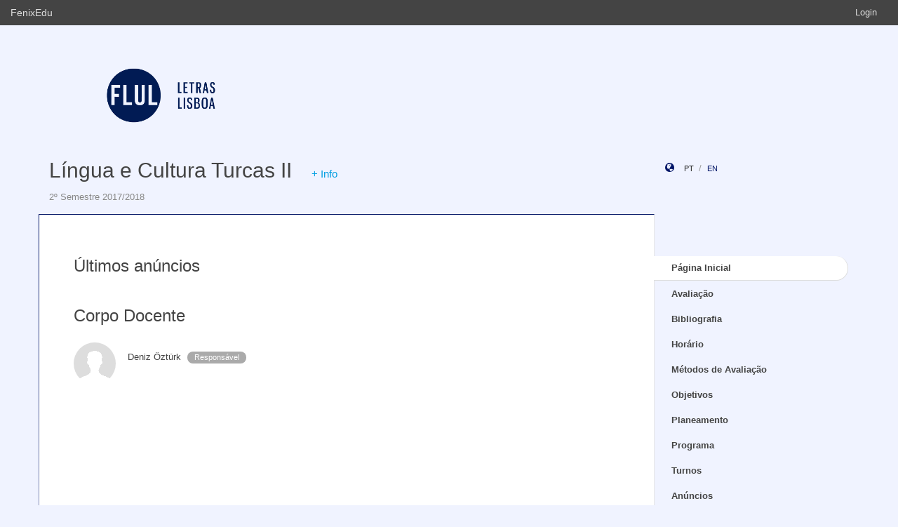

--- FILE ---
content_type: text/html;charset=UTF-8
request_url: https://fenix.letras.ulisboa.pt/courses/lct-ii-3-846873061498365
body_size: 19783
content:

<!DOCTYPE html>
<html dir="ltr" lang="pt_PT">
  <head>
    <meta charset="utf-8">
    <meta http-equiv="Content-Language" content="pt" />
    <meta http-equiv="Content-Type" content="text/html; charset=UTF-8" />
    <meta http-equiv="X-UA-Compatible" content="IE=edge">
    <meta name="Description" content="FenixEdu™ is an open-source academic information platform." />
    <meta name="Keywords" content="FenixEdu, open-source, academic, information, platform, academic administration, higher education, e-learning" />
    <meta name="Language" content="pt_PT" />
    <meta name="Robots" content="all" />
    
        <!--
    <meta name="Author" content="FenixEdu" />
    <meta name="Email" content="hello@fenixedu.org" />
    <meta name="Copyright" content="Técnico Lisboa - Instituto Superior Técnico" />
    <meta name="Distribution" content="Global" />
    <meta name="Rating" content="General" />
    -->
    
    <!-- OpenGraph Specific Metas -->
        <!--
    <meta property="og:title" content="FenixEdu™" />
    <meta property="og:type" content="application" />
    <meta property="og:url" content="http://www.fenixedu.org" />
    <meta property="og:site_name" content="FenixEdu" />
    <meta property="og:description" content="FenixEdu Learning is an open-source academic information platform." />
    <meta property="fb:profile_id" content="379238245509413" />
    -->
    
    <!-- Mobile Specific Metas -->
    <meta name="viewport" content="width=device-width, initial-scale=1, maximum-scale=1.5">


    <title>Página Inicial · Língua e Cultura Turcas II</title>

    <link href="https://fenix.letras.ulisboa.pt/api/cms/assets/fenixedu-learning-theme/ac325448bc49607f/css/bootstrap.min.css" rel="stylesheet">
    <link href="https://fenix.letras.ulisboa.pt/api/cms/assets/fenixedu-learning-theme/ac325448bc49607f/css/publicPages.css" rel="stylesheet">
    <script src="https://fenix.letras.ulisboa.pt/api/cms/assets/fenixedu-learning-theme/ac325448bc49607f/js/jquery-2.1.1.min.js" type="text/javascript"></script>

    <!-- HTML5 shim and Respond.js IE8 support of HTML5 elements and media queries -->
    <!--[if lt IE 9]>
      <script src="https://fenix.letras.ulisboa.pt/api/cms/assets/fenixedu-learning-theme/ac325448bc49607f/js/html5shiv.js"></script>
      <script src="https://fenix.letras.ulisboa.pt/api/cms/assets/fenixedu-learning-theme/ac325448bc49607f/js/respond.min.js"></script>
    <![endif]-->

    
    <!-- Header -->
        <!-- End Header -->
    <!-- Favicons & TouchIcons-->
    <link rel="shortcut icon" type="image/x-icon" href="/api/bennu-portal/configuration/favicon">
  </head>

  <body>

        <!-- Bar -->
    <div class="navbar navbar-inverse hidden-xs fenixedu-bar">
      <div class="container-fluid">
        <div class="navbar-header">
          <a class="navbar-brand" href="/" target="_blank">FenixEdu</a></li>
        </div>
        <div class="collapse navbar-collapse">
          <ul class="nav navbar-nav navbar-right">
          <li></li>
                          <li><a href="/login">Login</a></li>
                      </ul>
        </div>
      </div>
    </div>
    
  	<div id="headcounter">
  		<div class="container">
			

  		<div class="row" style="padding-top:60px; padding-bottom:30px;" >
  			<div class="col-sm-9">
          <div>
  				  <img class="logo" src="/api/bennu-portal/configuration/logo" />
          </div>
  			</div>
  			<div class="col-sm-3 ">
          <div >
  	           
          </div>
  			</div>
  		</div>
  		</div>
  	</div>
	
		<div class="container">
      <div class="row">
        <div class="col-sm-9">
          <h2 style="font-weight:300;" class="site-header"><a href="https://fenix.letras.ulisboa.pt/courses/lct-ii-3-846873061498365">Língua e Cultura Turcas II</a> <a style="padding-left:20px; font-size:15px; color:#009EE2; font-weight:300" href="#" data-toggle="modal" data-target="#myModal">+ Info</a>
 </h2>
          
            <div style="font-size:15px; color:#888; margin-top:5px; margin-bottom:15px;"><small>
              2º Semestre 2017/2018</small></div>
        </div>
        <div class="col-sm-3 hidden-xs">
              <div style="margin-top: 6px; margin-top: 25px;">
                <i class="glyphicon glyphicon-globe branded" style="padding-right:10px;"></i>
                                        <a class="locale-changer active" title="português (Portugal)" onclick="setLang('pt_PT')">pt</a>
                                        <a class="locale-changer " title="inglês (Reino Unido)" onclick="setLang('en_GB')">en</a>
                                </div>
        </div>
      </div>
	  		</div>
	
    <div class="container">

      <main class="row">

        <div class="col-sm-9 main-content" id="content-block">
          <h3 style="font-weight:300; margin-bottom: 22px; margin-top:0px;">
            	Últimos anúncios            
          </h3>
          




          <h3 style="font-weight:300; margin-bottom: 22px; margin-top:45px;">            
            Corpo Docente            
          </h3>

	
									
	<div class="row" style="margin-top:25px;">
				<div class="col-sm-1">
					<img class="img-circle" width="60" src="/api/user/photo/deniz?s=60"/>
				</div>
				<div class="col-sm-11" style="margin-top:12px;padding-left:25px;">
											Deniz Öztürk
													<p class="badge" style="font-weight:400; background:#aaa; font-size:11px; padding-left:10px; padding-right:10px; margin-left:5px; margin-bottom:0px;">Responsável</p>
																<div>
											</div>
			</div>
	</div>

			


<!-- Modal -->
<div class="modal fade" id="myModal" tabindex="-1" role="dialog" aria-labelledby="myModalLabel" aria-hidden="true">
	<div class="modal-dialog">
		<div class="modal-content">
			<div class="modal-header">
				<button type="button" class="close" data-dismiss="modal" aria-label="Close">
					<spanaria-hidden="true">&times;</span>
				</button>
				<h4 class="modal-title" id="myModalLabel">
					Mais informações				</h4>
			</div>
			<div class="modal-body">
				<div role="tabpanel">

					<!-- Nav tabs -->
					<ul class="nav nav-tabs" role="tablist">
						<li role="presentation" class="active">
							<a href="#info" aria-controls="home" role="tab" data-toggle="tab">
								Detalhes							</a>
						</li>
						<li role="presentation">
							<a href="#older" aria-controls="profile" role="tab" data-toggle="tab">
								Anos anteriores							</a>
						</li>
						<li role="presentation">
							<a href="#courses" aria-controls="messages" role="tab" data-toggle="tab">
								Cursos							</a>
						</li>
					</ul>

					<!-- Tab panes -->
					<div class="tab-content">

						<!-- extra information -->
						<div role="tabpanel" class="tab-pane active" id="info">
							
													</div>

						<!-- Previous execution courses -->
						<div role="tabpanel" class="tab-pane" id="older">
							<p>
																	<ul class="list-unstyled">
																																<li>
												<a href="https://fenix.letras.ulisboa.pt/courses/lct-ii-1972772968334754">
													2025/2026 
													-
													2.º Semestre 
													--
													(Estudos Africanos, Estudos Europeus, LLC)
												</a>
											</li>
																																											<li>
												<a href="https://fenix.letras.ulisboa.pt/courses/lct-ii-1691297991628224">
													2024/2025 
													-
													2.º Semestre 
													--
													(Estudos Africanos, Estudos Europeus, LLC)
												</a>
											</li>
																																											<li>
												<a href="https://fenix.letras.ulisboa.pt/courses/lct-ii-846873061501269">
													2023/2024 
													-
													2.º Semestre 
													--
													(Estudos Africanos, Estudos Europeus, LLC)
												</a>
											</li>
																																											<li>
												<a href="https://fenix.letras.ulisboa.pt/courses/lct-ii-565398084788200">
													2022/2023 
													-
													2.º Semestre 
													--
													(Estudos Africanos, Estudos Europeus, LLC)
												</a>
											</li>
																																											<li>
												<a href="https://fenix.letras.ulisboa.pt/courses/lct-ii-565398084787321">
													2021/2022 
													-
													2. Semestre 
													--
													(Estudos Africanos, Estudos Europeus, LLC)
												</a>
											</li>
																																											<li>
												<a href="https://fenix.letras.ulisboa.pt/courses/lct-ii-565398084783787">
													2020/2021 
													-
													2.º Semestre 
													--
													(Estudos Europeus, LLC)
												</a>
											</li>
																																											<li>
												<a href="https://fenix.letras.ulisboa.pt/courses/lct-ii-1128348038203675">
													2019/2020 
													-
													2.º Semestre 
													--
													(Estudos Europeus, LLC)
												</a>
											</li>
																																											<li>
												<a href="https://fenix.letras.ulisboa.pt/courses/lct-ii-2-1409823014923249">
													2018/2019 
													-
													2.º Semestre 
													--
													(Estudos Europeus, LLC)
												</a>
											</li>
																																											<li>
												<a href="https://fenix.letras.ulisboa.pt/courses/lct-ii-1128348038201581">
													2018/2019 
													-
													2.º Semestre 
													--
													(Estudos Europeus)
												</a>
											</li>
																																											<li>
												<a href="https://fenix.letras.ulisboa.pt/courses/lct-ii-5-283923108077231">
													2016/2017 
													-
													2 Semestre 
													--
													(Estudos Europeus, LLC)
												</a>
											</li>
																																											<li>
												<a href="https://fenix.letras.ulisboa.pt/courses/lct-ii-283923108076110">
													2016/2017 
													-
													2 Semestre 
													--
													(Estudos Europeus)
												</a>
											</li>
																																											<li>
												<a href="https://fenix.letras.ulisboa.pt/courses/lct-ii-2-283923108076140">
													2016/2017 
													-
													2 Semestre 
													--
													(Estudos Europeus)
												</a>
											</li>
																																											<li>
												<a href="https://fenix.letras.ulisboa.pt/courses/lct-ii-3-283923108076198">
													2016/2017 
													-
													2 Semestre 
													--
													(Estudos Europeus)
												</a>
											</li>
																														</ul>
															</p>
						</div>

						<!-- Degrees -->
						<div role="tabpanel" class="tab-pane" id="courses">
							<p>
																	<ul class="list-unstyled">
																																	<li>
													<a href="https://fenix.letras.ulisboa.pt/degrees/estudos-europeus-564182609035447">
														Licenciatura Bolonha em Estudos Europeus - 2_L_EEPD_inactivo													</a>
												</li>
																																												<li>
													<a href="https://fenix.letras.ulisboa.pt/degrees/estudos-europeus-564182609035447">
														Licenciatura Bolonha em Estudos Europeus - 9135_Estudos Europeus 2016-2017													</a>
												</li>
																																												<li>
													<a href="https://fenix.letras.ulisboa.pt/degrees/llc-564182609035377">
														Licenciatura Bolonha em Línguas, Literaturas e Culturas - 9204_2_L_LLC													</a>
												</li>
																																												<li>
													<a href="https://fenix.letras.ulisboa.pt/degrees/estudos-europeus-564182609035447">
														Licenciatura Bolonha em Estudos Europeus - 4_L_EECI_inactivo													</a>
												</li>
																																												<li>
													<a href="https://fenix.letras.ulisboa.pt/degrees/estudos-europeus-564182609035447">
														Licenciatura Bolonha em Estudos Europeus - 3_L_EECS_Inactivo													</a>
												</li>
																														</ul>
															</p>
						</div>
					</div>

				</div>
			</div>
			<div class="modal-footer">
				<button type="button" class="btn btn-default" data-dismiss="modal">
					Voltar				</button>
			</div>
		</div>
	</div>
</div>

        </div>
        


<nav class="col-sm-3" style="padding-left:0px; padding-top:60px;z-index:999; margin-left:-1px;">
  <!-- REGULAR MENU -->
            <div class="sidebar-module">
            
                  <ul class="nav nav-pills nav-stacked list-unstyled children">
                              <li class="menuItem open active">
    <a class="item" href="https://fenix.letras.ulisboa.pt/courses/lct-ii-3-846873061498365/pagina-inicial">
      Página Inicial              <a class="rsslink" href="https://fenix.letras.ulisboa.pt/courses/lct-ii-3-846873061498365/rss/announcement"><i style="float:right;">&nbsp;</i></a>
          </a>
        </li>
                                        <li class="menuItem  ">
    <a class="item" href="https://fenix.letras.ulisboa.pt/courses/lct-ii-3-846873061498365/avaliacao">
      Avaliação          </a>
        </li>
                                        <li class="menuItem  ">
    <a class="item" href="https://fenix.letras.ulisboa.pt/courses/lct-ii-3-846873061498365/bibliografia">
      Bibliografia          </a>
        </li>
                                        <li class="menuItem  ">
    <a class="item" href="https://fenix.letras.ulisboa.pt/courses/lct-ii-3-846873061498365/horario">
      Horário          </a>
        </li>
                                        <li class="menuItem  ">
    <a class="item" href="https://fenix.letras.ulisboa.pt/courses/lct-ii-3-846873061498365/metodos-de-avaliacao">
      Métodos de Avaliação          </a>
        </li>
                                        <li class="menuItem  ">
    <a class="item" href="https://fenix.letras.ulisboa.pt/courses/lct-ii-3-846873061498365/objetivos">
      Objetivos          </a>
        </li>
                                        <li class="menuItem  ">
    <a class="item" href="https://fenix.letras.ulisboa.pt/courses/lct-ii-3-846873061498365/planeamento">
      Planeamento          </a>
        </li>
                                        <li class="menuItem  ">
    <a class="item" href="https://fenix.letras.ulisboa.pt/courses/lct-ii-3-846873061498365/programa">
      Programa          </a>
        </li>
                                        <li class="menuItem  ">
    <a class="item" href="https://fenix.letras.ulisboa.pt/courses/lct-ii-3-846873061498365/turnos">
      Turnos          </a>
        </li>
                                        <li class="menuItem  ">
    <a class="item" href="https://fenix.letras.ulisboa.pt/courses/lct-ii-3-846873061498365/anuncios">
      Anúncios              <a class="rsslink" href="https://fenix.letras.ulisboa.pt/courses/lct-ii-3-846873061498365/rss/announcement"><i style="float:right;">&nbsp;</i></a>
          </a>
        </li>
                                        <li class="menuItem  ">
    <a class="item" href="https://fenix.letras.ulisboa.pt/courses/lct-ii-3-846873061498365/sumarios">
      Sumários              <a class="rsslink" href="https://fenix.letras.ulisboa.pt/courses/lct-ii-3-846873061498365/rss/summary"><i style="float:right;">&nbsp;</i></a>
          </a>
        </li>
                    </ul>
          </div>
    
    <div class="sidebar-module">
    </div>
</nav>

<script type="text/javascript">
(function() {
  $('.menuFolder:not(.open)>.children').hide();
  $('.menuFolder>p').click(function(event){
    $(this).parent().toggleClass('open');
    $(this).parent().children('.children').slideToggle();
    event.preventDefault();
  });
  setLang=function(l){$.post('/api/bennu-core/profile/locale/'+l.replace('_', '-')).always(function(){location.reload();})}
})();
</script>

      </main><!-- /.row -->

    </div><!-- /.container -->

    <footer class="container fenixedu-footer">
      <div class="col-sm-9">
        <a class="brand" href="http://www.ulisboa.pt/"><img width="150" src="https://fenix.letras.ulisboa.pt/api/cms/assets/fenixedu-learning-theme/ac325448bc49607f/images/ul-banner.png" alt="FenixEdu at ULisboa"></a>
        <img width="150" src="https://fenix.letras.ulisboa.pt/api/cms/assets/fenixedu-learning-theme/ac325448bc49607f/images/sama-bw.png">
      </div>

      <div class="col-sm-3" style="color:#888">
        <span style="padding-left:15px;">Faculdade de Letras</span>
      </div>
      
    </footer>

    <script src="https://fenix.letras.ulisboa.pt/api/cms/assets/fenixedu-learning-theme/ac325448bc49607f/js/bootstrap.min.js" type="text/javascript" async></script>
  </body>
</html>

<script src="https://cdnjs.cloudflare.com/ajax/libs/qtip2/2.2.1/jquery.qtip.min.js"></script>
<script src="https://cdnjs.cloudflare.com/ajax/libs/toastr.js/latest/toastr.min.js"></script>
<script src="https://cdnjs.cloudflare.com/ajax/libs/html2canvas/0.4.1/html2canvas.js"></script>
<script type="text/javascript" src="/static/qubFeedbackCollector/qubEduFeedbackCollectorV3.js?version=2012"></script>

<link rel="stylesheet" type="text/css" href="https://cdnjs.cloudflare.com/ajax/libs/qtip2/2.2.1/jquery.qtip.min.css" />
<link rel="stylesheet" type="text/css" href="/static/qubFeedbackCollector/qubEduFeedbackCollector.scss" />
<link rel="stylesheet" type="text/css" href="https://cdnjs.cloudflare.com/ajax/libs/toastr.js/latest/css/toastr.min.css" />
<link rel="stylesheet" href="https://maxcdn.bootstrapcdn.com/font-awesome/4.5.0/css/font-awesome.min.css">



<script type="text/javascript">
	toastr.options = {
		  "closeButton": false,
		  "debug": false,
		  "newestOnTop": false,
		  "progressBar": false,
		  "positionClass": "toast-top-center",
		  "preventDuplicates": true,
		  "onclick": null,
		  "showDuration": "1",
		  "hideDuration": "1000",
		  "timeOut": "10000",
		  "extendedTimeOut": "1000",
		  "showEasing": "swing",
		  "hideEasing": "linear",
		  "showMethod": "fadeIn",
		  "hideMethod": "fadeOut"
	} 
		var readLabels = {helpMessage:"Queremos ajudar! Nas situações de erro indique como o podemos replicar e qual o resultado esperado. Pode também adicionar ficheiros ou contextualizar informação em partes do ecrã.",type:"Tipo",title:"Formulário de Suporte",urgency:"Urgência",subject:"Assunto",message:"Mensagem",messagePlaceholder:"Descreva aqui os detalhes do seu problema.",add:"Adicionar",screenCaptureHelpMessage:"Seleccione uma área do ecrã que quer marcar para a referir na descrição do seu problema.",annexHelpMessage:"Adicione um ficheiro que nos ajude a depurar o seu problema.",send:"Enviar",cancel:"Cancelar",captureInfo:"Seleccione a área que deseja anotar (Pressione 'ESC' para cancelar).",successMessage:"Pedido submetido com sucesso!",errorMessage:"Pedido não enviado, tente novamente.",validationMessage:"A sua mensagem não tem texto.",tipLabel:"Anotação",annexSizeError:"O tamanho dos ficheiros deve ser inferior a 2MB"};
	
	$( document ).ready(function() {
		new window.qubSupportFormHandler("#openHelpdesk", "/api/defaultSupportRequest", readLabels,"body",false  ,"/static/qubSupport.html").init([{value : 'ERROR', text : 'Erro' },{value : 'REQUEST', text : 'Pedido' },{value : 'QUESTION', text : 'Dúvida' }], [{value : 'LOW', text : 'Baixa' },{value : 'MEDIUM', text : 'Média' },{value : 'HIGH', text : 'Alta' },{value : 'CRITICAL', text : 'Crítica' }], 564886983671946);
	});
	</script>